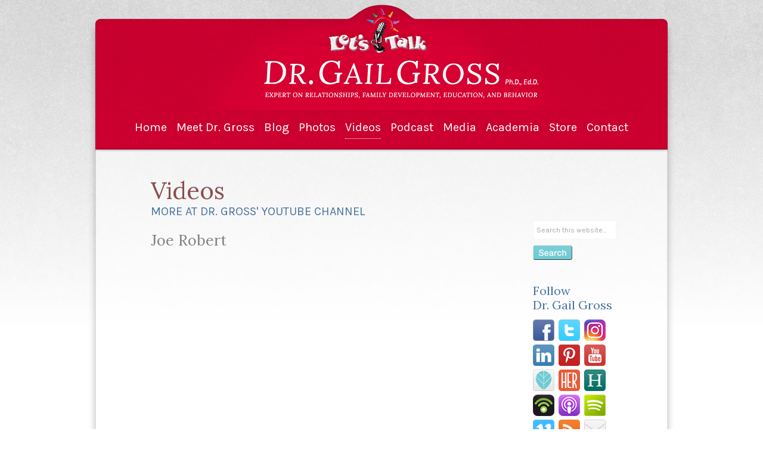

--- FILE ---
content_type: text/html; charset=UTF-8
request_url: http://drgailgross.com/videos/dr-gail-gross-interviews-joe-robert/
body_size: 5301
content:
	<!DOCTYPE html>
	<html xmlns="http://www.w3.org/1999/xhtml"  xmlns:fb="http://www.facebook.com/2008/fbml"  xmlns:og="http://opengraphprotocol.org/schema/" lang="en-US">
	<head profile="http://gmpg.org/xfn/11">
		<meta http-equiv="Content-Type" content="text/html; charset=UTF-8" />
		<meta name="apple-mobile-web-app-capable" content="yes"/>
<title>Dr. Gail Gross Interviews Joe Robert</title>
<link rel="Shortcut Icon" href="http://drgailgross.com/wp-content/themes/drgailgross/images/favicon.ico" type="image/x-icon" />
<meta http-equiv="x-ua-compatible" content="IE=8" /><meta name="viewport" content="user-scalable=yes"/>
<!-- This site is optimized with the Yoast SEO plugin v2.3.5 - https://yoast.com/wordpress/plugins/seo/ -->
<meta name="robots" content="noodp,noydir"/>
<meta name="description" content="Let&#039;s Talk with Dr. Gail Gross. Dr. Gail Gross Interviews Joseph Robert, a philanthropist and founder of Fight for Children."/>
<link rel="canonical" href="http://drgailgross.com/videos/dr-gail-gross-interviews-joe-robert/" />
<!-- / Yoast SEO plugin. -->

<link rel='stylesheet' id='child-theme-css'  href='http://drgailgross.com/wp-content/themes/drgailgross/style.css?ver=1.9.1' type='text/css' media='all' />
<link rel='stylesheet' id='widgetopts-styles-css'  href='http://drgailgross.com/wp-content/plugins/widget-options/assets/css/widget-options.css' type='text/css' media='all' />
<link rel='stylesheet' id='jetpack_css-css'  href='http://drgailgross.com/wp-content/plugins/jetpack/css/jetpack.css?ver=3.3.6' type='text/css' media='all' />
<script type='text/javascript' src='//ajax.googleapis.com/ajax/libs/jquery/1.11.1/jquery.min.js'></script>
<script type='text/javascript'>try{jQuery.noConflict();}catch(e){};</script>
<script type='text/javascript' src='http://drgailgross.com/wp-includes/js/jquery/jquery-migrate.min.js?ver=1.2.1'></script>
<link rel="EditURI" type="application/rsd+xml" title="RSD" href="http://drgailgross.com/xmlrpc.php?rsd" />
<link rel="wlwmanifest" type="application/wlwmanifest+xml" href="http://drgailgross.com/wp-includes/wlwmanifest.xml" /> 

<script type="text/javascript"><!--
function powerpress_pinw(pinw_url){window.open(pinw_url, 'PowerPressPlayer','toolbar=0,status=0,resizable=1,width=460,height=320');	return false;}
//-->
</script>
<script>
jQuery(document).ready(function($){ 
	var divs = $('div[id^="slide-"]').hide(),
		activedivs = $('div[id^="active-slide-"]').hide()
	    i = 0,
		j = 0;

	(function cycle() { 

	    divs.eq(i).show(0)
	              .delay(5000)
	              .hide(0, cycle);
		
				
	    i = ++i % divs.length;

	})();
	
	(function cycle() { 

	    activedivs.eq(j).show(0)
	              .delay(4000)
	              .hide(0, cycle);
		
				
	    j = ++j % activedivs.length;

	})();
 });
</script>
<script>
  (function(i,s,o,g,r,a,m){i['GoogleAnalyticsObject']=r;i[r]=i[r]||function(){
  (i[r].q=i[r].q||[]).push(arguments)},i[r].l=1*new Date();a=s.createElement(o),
  m=s.getElementsByTagName(o)[0];a.async=1;a.src=g;m.parentNode.insertBefore(a,m)
  })(window,document,'script','//www.google-analytics.com/analytics.js','ga');

  ga('create', 'UA-42882238-1', 'gailgross.com');
  ga('send', 'pageview');

</script>
<meta name="p:domain_verify" content="0b6633e1330ffbe24867a5676f083da1"/>
<!-- Jetpack Open Graph Tags -->
<meta property="og:type" content="article" />
<meta property="og:title" content="Joe Robert" />
<meta property="og:url" content="http://drgailgross.com/videos/dr-gail-gross-interviews-joe-robert/" />
<meta property="og:description" content="Visit the post for more." />
<meta property="article:published_time" content="2013-02-01T08:27:48+00:00" />
<meta property="article:modified_time" content="2013-03-25T16:23:03+00:00" />
<meta property="og:site_name" content="Dr. Gail Gross Ph.D., Ed.D." />
<meta property="og:image" content="https://s0.wp.com/i/blank.jpg" />
<meta name="twitter:site" content="@jetpack" />
<meta name="twitter:card" content="summary" />
<meta name="twitter:description" content="Visit the post for more." />
		<link rel="stylesheet" id="custom-css-css" type="text/css" href="http://drgailgross.com/?custom-css=1&#038;csblog=1&#038;cscache=6&#038;csrev=5" />
		</head>





<body id="videos" class="single single-videos postid-272 header-full-width content-sidebar">
<div id="wrap">
<div id="header"><div class="wrap"><div class="overlay"><a href="/"><img src="http://drgailgross.com/wp-content/themes/drgailgross/images/overlay.png" width="621" height="66" alt="Dr. Gail Gross" /></a></div>
<div id="nav"><div class="wrap"><ul id="menu-main-nav" class="menu genesis-nav-menu menu-primary superfish"><li id="menu-item-22" class="menu-item menu-item-type-post_type menu-item-object-page menu-item-22"><a href="http://drgailgross.com/">Home</a></li>
<li id="menu-item-58" class="menu-item menu-item-type-post_type menu-item-object-page menu-item-58"><a href="http://drgailgross.com/meet-dr-gross/">Meet Dr. Gross</a></li>
<li id="menu-item-871" class="menu-item menu-item-type-custom menu-item-object-custom menu-item-871"><a title="blog" href="/blog/">Blog</a></li>
<li id="menu-item-1053" class="menu-item menu-item-type-custom menu-item-object-custom menu-item-1053"><a title="photo_galleries" href="/photo_galleries/">Photos</a></li>
<li id="menu-item-858" class="menu-item menu-item-type-custom menu-item-object-custom menu-item-858 current-menu-item"><a title="videos" href="/videos/">Videos</a></li>
<li id="menu-item-3338" class="menu-item menu-item-type-post_type menu-item-object-page menu-item-3338"><a href="http://drgailgross.com/lifestyles-with-dr-gail-gross/">Podcast</a></li>
<li id="menu-item-988" class="menu-item menu-item-type-post_type menu-item-object-page menu-item-988"><a href="http://drgailgross.com/media/">Media</a></li>
<li id="menu-item-870" class="menu-item menu-item-type-custom menu-item-object-custom menu-item-870"><a title="academia" href="/academia/">Academia</a></li>
<li id="menu-item-626" class="menu-item menu-item-type-post_type menu-item-object-page menu-item-626"><a href="http://drgailgross.com/store/">Store</a></li>
<li id="menu-item-18" class="menu-item menu-item-type-post_type menu-item-object-page menu-item-18"><a href="http://drgailgross.com/contact-us/">Contact</a></li>
</ul></div><!-- end .wrap --></div></div><!-- end .wrap --></div><!--end #header--><div id="inner">	<div id="content-sidebar-wrap">
				<div id="content" class="hfeed">
				<h1 id="videos-section-title">Videos </h1>
    <div class="youtubelink"><a href="http://www.youtube.com/user/DrGailGross" target="_blank"> MORE AT DR. GROSS' YOUTUBE CHANNEL</a></div>
	<div class="post-272 videos type-videos status-publish has-post-thumbnail hentry tag-dr-gail-gross tag-joseph-robert tag-lets-talk-with-dr-gail-gross tag-philanthropy entry">

		<h2 class="post-title">Joe Robert</h2>		<div class="entry-content">
						<div id="video-wrapper"><iframe width="420" height="315" src="http://www.youtube.com/embed/V61ix-OLu4M" frameborder="0" allowfullscreen ></iframe></div><div class="post-info"><span class="share-icons"><span class="share-buttons">SHARE <a class="fbshare" rel="nofollow" title="Share this post on Facebook" href="http://www.facebook.com/sharer.php?u=http://drgailgross.com/videos/dr-gail-gross-interviews-joe-robert/&t=Joe Robert"  onclick="javascript:window.open(this.href, '', 'menubar=no,toolbar=no,resizable=yes,scrollbars=yes,height=600,width=600');return false;"><img src="http://drgailgross.com/wp-content/themes/drgailgross/images/fb_share.png" width="18" height="18" alt="Share this on Facebook" /></a>&nbsp;<a rel="nofollow" title="Tweet this post" href="http://twitter.com/share?url=http://drgailgross.com/videos/dr-gail-gross-interviews-joe-robert/&text=Joe Robert" onClick="javascript:window.open(this.href, '', 'menubar=no,toolbar=no,resizable=yes,scrollbars=yes,height=600,width=600');return false;"><img src="http://drgailgross.com/wp-content/themes/drgailgross/images/twitter_share.png" width="18" height="18" alt="Tweet this post" /></a>&nbsp;</span></span></div><p>Let's Talk with Dr. Gail Gross. Dr. Gail Gross Interviews Joseph Robert, a philanthropist and founder of Fight for Children.</p>			
			
		</div><!-- end .entry-content -->
		<div class="post-meta"><span class="terms">Filed Under: <a href="http://drgailgross.com/video-categories/media/" rel="tag">Media</a></span> <span class="tags">Tagged With: <a href="http://drgailgross.com/tag/dr-gail-gross/" rel="tag">Dr. Gail Gross</a>, <a href="http://drgailgross.com/tag/joseph-robert/" rel="tag">Joseph Robert</a>, <a href="http://drgailgross.com/tag/lets-talk-with-dr-gail-gross/" rel="tag">Let's Talk with Dr. Gail Gross</a>, <a href="http://drgailgross.com/tag/philanthropy/" rel="tag">philanthropy</a></span> </div>
	</div><!-- end .postclass -->
			</div><!-- end #content -->
		<div id="sidebar" class="sidebar widget-area">
<div id="search-3" class="widget widget_search"><div class="widget-wrap">
		<form method="get" class="searchform search-form" action="http://drgailgross.com/" >
			
			<input type="text" value="Search this website&#x2026;" name="s" class="s search-input" onfocus="if (this.value == 'Search this website&#x02026;') {this.value = '';}" onblur="if (this.value == '') {this.value = 'Search this website&#x02026;';}" />
			<input type="submit" class="searchsubmit search-submit" value="Search" />
		</form>
	</div></div>
<div id="text-15" class="widget widget_text"><div class="widget-wrap">			<div class="textwidget"><h3 class="popular-posts">Follow<br />Dr. Gail Gross</h3>
<a href="https://www.facebook.com/DrGailGross" target="_blank"><img src="/wp-content/themes/drgailgross/images/facebook.png" width="36" height="36" alt="Facebook" /></a>
<a href="http://www.twitter.com/drgailgross" target="_blank"><img src="/wp-content/themes/drgailgross/images/twitter.png" width="36" height="36" alt="Twitter" /></a>
<a href="https://www.instagram.com/drgailgross/" target="_blank"><img src="/wp-content/themes/drgailgross/images/instagram-social-icon.png" width="36" height="36" alt="Instagram" /></a>
<a href="http://www.linkedin.com/in/DrGailGross" target="_blank"><img src="/wp-content/themes/drgailgross/images/linkedin.png" width="36" height="36" alt="Linked In" /></a>
<a href="http://www.pinterest.com/DrGailGross" target="_blank"><img src="/wp-content/themes/drgailgross/images/pinterest.png" width="36" height="36" alt="Pinterest" /></a>
<a href="http://www.youtube.com/user/DrGailGross" target="_blank"><img src="/wp-content/themes/drgailgross/images/youtube.png" width="36" height="36" alt="YouTube" /></a>
<a href="https://thriveglobal.com/?s=Dr.%20Gail%20Gross" target="_blank"><img src="/wp-content/themes/drgailgross/images/thrive-social-icon.png" width="36" height="36" alt="Thrive Global" /></a>
<a href="http://www.empowher.com/company/medical-board#gross" target="_blank"><img src="/wp-content/themes/drgailgross/images/empowher36.png" width="36" height="36" alt="EmpowHER" /></a>
<a href="http://www.huffingtonpost.com/dr-gail-gross/" target="_blank"><img src="/wp-content/themes/drgailgross/images/huffington_post.png" width="36" height="36" alt="Huffington Post" /></a>
<a href="https://lifestyleswithdrgailgross.podbean.com/" target="_blank"><img src="http://drgailgross.com/wp-content/uploads/podbean.png" width="36" height="36" /></a>
<a href="https://podcasts.apple.com/us/podcast/lifestyles-with-dr-gail-gross/id1516055461" target="_blank"><img src="http://drgailgross.com/wp-content/uploads/apple-podcast.png" width="36" height="36" /></a>
<a href="https://open.spotify.com/show/3pSgYp2TwBYjEGc9Ms7PeD?si=HtQn8-2pRj-dZrofL2YsnA" target="_blank"><img src="http://drgailgross.com/wp-content/uploads/spotify.png" width="36" height="36" /></a>
<a href="https://vimeo.com/user112912120" target="_blank"><img src="/wp-content/uploads/vimeo-32.png" width="36" height="36" alt="Vimeo" /></a>
<a href="/feed/" target="_blank"><img src="/wp-content/themes/drgailgross/images/rss.png" width="36" height="36" alt="RSS" /></a>
<a href="mailto:assistant@grossinvest.com" target="_blank"><img src="/wp-content/themes/drgailgross/images/mail36.png" width="36" height="36" alt="Email" /></a></div>
		</div></div>
<div id="blog_subscription-4" class="widget jetpack_subscription_widget"><div class="widget-wrap"><p class="widgettitle"><label for="subscribe-field">Updates via Email</label></p>

		<form action="#" method="post" accept-charset="utf-8" id="subscribe-blog-blog_subscription-4">
			<div id="subscribe-text"><p>Enter your email address to subscribe to this blog and receive notifications of new posts by email.</p>
</div>
			<p id="subscribe-email">
				<label id="jetpack-subscribe-label" for="subscribe-field">
					Email Address				</label>
				<input type="email" name="email" value="" id="subscribe-field" placeholder="Email Address" />
			</p>

			<p id="subscribe-submit">
				<input type="hidden" name="action" value="subscribe" />
				<input type="hidden" name="source" value="http://drgailgross.com/videos/dr-gail-gross-interviews-joe-robert/" />
				<input type="hidden" name="sub-type" value="widget" />
				<input type="hidden" name="redirect_fragment" value="blog_subscription-4" />
								<input type="submit" value="Subscribe" name="jetpack_subscriptions_widget" />
			</p>
		</form>

		<script>
			( function( d ) {
				if ( ( 'placeholder' in d.createElement( 'input' ) ) ) {
					var label = d.getElementById( 'jetpack-subscribe-label' );
 					label.style.clip 	 = 'rect(1px, 1px, 1px, 1px)';
 					label.style.position = 'absolute';
 					label.style.height   = '1px';
 					label.style.width    = '1px';
 					label.style.overflow = 'hidden';
				}
			} ) ( document );
		</script>

		
</div></div>
</div>
	</div><!-- end #content-sidebar-wrap -->
	</div><!-- end #inner --><div id="footer" class="footer"><div class="wrap">	<div class="footer-left">
					<div class="textwidget">Dr. Gail Gross is a nationally recognized expert, author, and educator on relationships, family development, education and behavior.</div>
		
	</div><!-- end .footer-left -->
	<div class="footer-right">
		<div class="menu-footer clearfix"><ul id="menu-footer-menu" class="menu"><li id="menu-item-881" class="menu-item menu-item-type-post_type menu-item-object-page menu-item-881"><a href="http://drgailgross.com/">Home</a></li>
<li id="menu-item-882" class="menu-item menu-item-type-post_type menu-item-object-page menu-item-882"><a href="http://drgailgross.com/meet-dr-gross/">Meet Dr. Gross</a></li>
<li id="menu-item-883" class="menu-item menu-item-type-custom menu-item-object-custom menu-item-883"><a title="blog" href="/blog/">Blog</a></li>
<li id="menu-item-1054" class="menu-item menu-item-type-custom menu-item-object-custom menu-item-1054"><a title="photo_galleries" href="/photo_galleries/">Photos</a></li>
<li id="menu-item-885" class="menu-item menu-item-type-custom menu-item-object-custom menu-item-885 current-menu-item"><a title="videos" href="/videos/">Videos</a></li>
<li id="menu-item-3339" class="menu-item menu-item-type-post_type menu-item-object-page menu-item-3339"><a href="http://drgailgross.com/lifestyles-with-dr-gail-gross/">Podcast</a></li>
<li id="menu-item-987" class="menu-item menu-item-type-post_type menu-item-object-page menu-item-987"><a href="http://drgailgross.com/media/">Media</a></li>
<li id="menu-item-886" class="menu-item menu-item-type-custom menu-item-object-custom menu-item-886"><a title="academia" href="/academia/">Academia</a></li>
<li id="menu-item-890" class="menu-item menu-item-type-post_type menu-item-object-page menu-item-890"><a href="http://drgailgross.com/store/">Store</a></li>
<li id="menu-item-887" class="menu-item menu-item-type-post_type menu-item-object-page menu-item-887"><a href="http://drgailgross.com/contact-us/">Contact</a></li>
</ul></div>		<p>All content copyright &copy;  Dr. Gail Gross.</p>
					<div class="textwidget">The information included on this site is for educational purposes only. It is not intended nor implied to be a substitute for professional medical advice. The reader should always consult his or her healthcare provider to determine the appropriateness of the information for their own situation or if they have any questions regarding a medical condition or treatment plan. Reading the information on this website does not create a physician-patient relationship. <a href="/terms/" class="ftlink">Terms of Use / Privacy</a>
<div style="margin-top:20px;" id="socialmediaft"><a href="https://www.facebook.com/DrGailGross" class="socialmedia" target="_blank"><img src="/wp-content/themes/drgailgross/images/facebook.png" width="36" height="36" alt="Facebook" /></a>
<a href="http://www.twitter.com/drgailgross" class="socialmedia" target="_blank"><img src="/wp-content/themes/drgailgross/images/twitter.png" width="36" height="36" alt="Twitter" /></a>
<a href="https://www.instagram.com/drgailgross/" class="socialmedia" target="_blank"><img src="/wp-content/themes/drgailgross/images/instagram-social-icon.png" width="36" height="36" alt="Instagram" /></a>
<a href="http://www.linkedin.com/in/DrGailGross" class="socialmedia" target="_blank"><img src="/wp-content/themes/drgailgross/images/linkedin.png" width="36" height="36" alt="Linked In" /></a>
<a href="http://www.pinterest.com/DrGailGross" class="socialmedia" target="_blank"><img src="/wp-content/themes/drgailgross/images/pinterest.png" width="36" height="36" alt="Pinterest" /></a>
<a href="http://www.youtube.com/user/DrGailGross" class="socialmedia" target="_blank"><img src="/wp-content/themes/drgailgross/images/youtube.png" width="36" height="36" alt="YouTube" /></a>
<a href="https://thriveglobal.com/?s=Dr.%20Gail%20Gross" class="socialmedia" target="_blank"><img src="/wp-content/themes/drgailgross/images/thrive-social-icon.png" width="36" height="36" alt="Thrive Global" /></a>
<a href="http://www.empowher.com/company/medical-board#gross" class="socialmedia" target="_blank"><img src="/wp-content/themes/drgailgross/images/empowher36.png" width="36" height="36" alt="EmpowHER" /></a>
<a href="http://www.huffingtonpost.com/dr-gail-gross/" class="socialmedia" target="_blank"><img src="/wp-content/themes/drgailgross/images/huffington_post.png" width="36" height="36" alt="Huffington Post" /></a>
<a href="https://lifestyleswithdrgailgross.podbean.com/" class="socialmedia" target="_blank"><img src="http://drgailgross.com/wp-content/uploads/podbean.png" width="36" height="36" /></a>
<a href="https://podcasts.apple.com/us/podcast/lifestyles-with-dr-gail-gross/id1516055461" class="socialmedia" target="_blank"><img src="http://drgailgross.com/wp-content/uploads/apple-podcast.png" width="36" height="36" /></a>
<a href="https://open.spotify.com/show/3pSgYp2TwBYjEGc9Ms7PeD?si=HtQn8-2pRj-dZrofL2YsnA" class="socialmedia" target="_blank"><img src="http://drgailgross.com/wp-content/uploads/spotify.png" width="36" height="36" /></a>
<a href="https://vimeo.com/user112912120" class="socialmedia" target="_blank"><img src="/wp-content/uploads/vimeo-32.png" width="36" height="36" alt="Vimeo" /></a>
<a href="/feed/" class="socialmedia" target="_blank"><img src="/wp-content/themes/drgailgross/images/rss.png" width="36" height="36" alt="RSS" /></a>
<a href="mailto:assistant@grossinvest.com" class="socialmedia" target="_blank"><img src="/wp-content/themes/drgailgross/images/mail36.png" width="36" height="36" alt="Email" /></a></div></div>
		
	</div><!-- end .footer-right -->
</div><!-- end .wrap --></div><!-- end #footer -->
<script type="text/javascript">
jQuery(document).ready(function($){
    $(".gallery img").each(function(){
        var alt = $(this).attr("alt");
        $(this).parent().attr("title",function(i,val){
            return val == alt ? "" : alt;
        });
    });
});
</script>
</div><!-- end #wrap -->
	<script src="http://static.ak.fbcdn.net/connect.php/js/FB.Share" type="text/javascript"></script>
	<script src="http://platform.twitter.com/widgets.js" type="text/javascript"></script>
	
<script type='text/javascript' src='http://drgailgross.com/wp-content/plugins/jetpack/modules/photon/photon.js?ver=20130122'></script>
<script type='text/javascript' src='http://s0.wp.com/wp-content/js/devicepx-jetpack.js?ver=202604'></script>
<script type='text/javascript' src='http://drgailgross.com/wp-content/themes/genesis/lib/js/menu/superfish.js?ver=1.4.8'></script>
<script type='text/javascript' src='http://drgailgross.com/wp-content/themes/genesis/lib/js/menu/superfish.args.js?ver=1.9.1'></script>

	<script src="http://stats.wp.com/e-202604.js" type="text/javascript"></script>
	<script type="text/javascript">
	st_go({v:'ext',j:'1:3.3.6',blog:'70820137',post:'272',tz:'-8'});
	var load_cmc = function(){linktracker_init(70820137,272,2);};
	if ( typeof addLoadEvent != 'undefined' ) addLoadEvent(load_cmc);
	else load_cmc();
	</script></body>
</html>


--- FILE ---
content_type: text/css
request_url: http://drgailgross.com/wp-content/themes/drgailgross/style.css?ver=1.9.1
body_size: 11125
content:
/*
	Theme Name: Dr. Gail Gross
	Description: Child theme of Genesis, by <a href="http://www.theccwizards.com/genesis">StudioPress</a>.
	Developer: Jeff Bernier, Computer Consulting Wizards
	Designer: Chad Tomlinson
	
	Template: genesis
*/

/* Stylesheet from Genesis 1.7 */


@import url(http://fonts.googleapis.com/css?family=Karla:400,400italic,700,700italic);
@import url(http://fonts.googleapis.com/css?family=Lora:400,700,400italic,700italic);

/*
font-family: 'Karla', sans-serif;
font-family: 'Lora', serif;
*/

/* Defaults
------------------------------------------------------------ */

body, p, select, textarea {
	color: #53565a;
	font-family: 'Karla', sans-serif;
	font-size: 14px;
	font-weight: normal;
	line-height: 22px;
	margin: 0;
	padding: 0;
	text-decoration: none;
}
h1, h2, h3, h4, h5 { font-weight: normal; margin: 0; padding: 0; }
html { overflow-y: scroll; }

input {
	color: #53565a;
	font-family: 'Karla', sans-serif;
	font-size: 14px;
	line-height: 22px;

}

blockquote,
input,
select,
textarea,
.author-box,
.breadcrumb,
.sticky,
.taxonomy-description,
.wp-caption {
	background-color: #f5f5f5;
	border: 1px solid #ddd;
}

li,
ol,gallery_sm_col
ul {
	margin: 0;
	padding: 0;
}

ol li {
	list-style-type: decimal;
}
ol, ul, menu, dir {
	display: block;
	-webkit-margin-before: 0;
	-webkit-margin-after: 0;
	-webkit-margin-start: 0;
	-webkit-margin-end: 0;
	-webkit-padding-start: 0;
}

/* Hyperlinks
------------------------------------------------------------ */

a,
a:visited {
	color: #25a;
	text-decoration: none;
}

a:hover {
	text-decoration: none;
}

a img {
	border: none;
}


/* Body
------------------------------------------------------------ */

body { 
	background: #ffffff url('images/page-bkg.jpg') repeat-x left top;
}

/* Wrap
------------------------------------------------------------ */

#wrap {
	background: transparent url('images/wrap-bkg.png') repeat-x 0 50;
	width: 984px; 
	margin: 1px auto 0 auto; 
	clear: both; 
	padding: 0 7px;
}

/* Header
------------------------------------------------------------ */

#header {
	background: transparent url('images/header-bkg.png') no-repeat top left;
	margin: 0 auto;
	min-height: 253px !important;
	max-height: 253px !important;
	overflow: hidden;
	width: 984px;
}
#header .overlay {
	position: absolute;
	margin: -95px 0 0 0;
	border: none;
	width: 984px;
	text-align: center;
}
#title-area {
	float: left;
	overflow: hidden;
	margin: 75px 0 0 45px ;
	width: 100%;
	text-align: center;
	color: #f7e0e0;
	font-size: 58px;
	line-height: 64px;
	font-style: italic;
	font-weight: bold;
	font-family: 'Lora', serif;
	text-transform: uppercase;
}
#title-area .small-letters {
	font-size: 52px;
}

#title {
	font-size: 30px;
	line-height: 30px;
	margin: 0;
}

#title a,
#title a:hover {
	color: #333;
	text-decoration: none;
}

#description {
	color: #ecb6b6;
	width: 100%;
	text-align: center;
	margin: 0 0 5px 0;
	font-size: 10px;
	line-height: 12px;
	font-style: italic;
	font-family: 'Lora', serif;
	text-transform: uppercase;
}

#header .creds {
	font-size: 13px;
	font-family: 'Lora', serif;
	font-weight: normal;
	color: #d98b8b;
}
#header .widget-area {
	float: right;
	width: 550px;
}

/* Image Header - Partial Width
------------------------------------------------------------ */

.header-image #title-area,
.header-image #title,
.header-image #title a {
	display: block;
	float: left;
	height: 80px;
	overflow: hidden;
	padding: 0;
	text-indent: -9999px;
	width: 510px;
}

.header-image #description {
	display: block;
	overflow: hidden;
}


/* Image Header - Full Width
------------------------------------------------------------ */

.header-full-width #title-area,
.header-full-width #title,
.header-full-width #title a {
	width: 500px;
}


/* Navigation Constants
------------------------------------------------------------ */

li:hover ul ul,
li.sfHover ul ul {
	left: -9999px;
}

li:hover,
li.sfHover {
	position: static;
}

#header ul.nav li a.sf-with-ul,
#header ul.menu li a.sf-with-ul,
#nav li a.sf-with-ul,
#subnav li a.sf-with-ul {
	padding-right: 25px;
}

li a .sf-sub-indicator {
	background: url(images/arrow-down-blue.png) no-repeat;
	height: 10px;
	position: absolute;
	right: 10px;
	text-indent: -9999px;
	top: 13px;
	width: 10px;
}

li li a .sf-sub-indicator {
	background: url(images/arrow-right-blue.png) no-repeat;
	top: 10px;
}


/* Header Right Navigation
------------------------------------------------------------ */

#header ul.nav,
#header ul.menu {
	font-size: 20px;
	line-height: 4px;
	font-family: 'Karla', sans-serif;
	color: #fff;
	margin: 0 auto;
	display: inline-block;
	line-height: 36px !important;
	
}

#header ul.nav ul,
#header ul.menu ul {
	margin: 0 auto;
	padding: 0;
	width: auto;
}

#header ul.nav li,
#header ul.menu li {
	background-color: transparent;
	float: left;
	list-style-type: none;
	text-transform: capitalize;
}

#header ul.nav li a,
#header ul.menu li a {
	color: #ffffff;
	display: block;
	font-size: 20px;
	padding: 7px 0 0 0;
	position: relative;
	text-decoration: none;
	margin: 0 8px 0 8px;
	position: static;
}

#header ul.nav li a:hover, #header ul.menu li a:hover {
	font-weight: normal;
	color: #e69e9e;
	position: static;
	font-size: 20px;
	line-height: 36px !important;
	}
.post-type-archive-relationships #header ul.nav li a:hover, .post-type-archive-relationships #header ul.menu li a:hover,
.post-type-archive-parenting-families #header ul.nav li a:hover, .post-type-archive-parenting-families #header ul.menu li a:hover,
.post-type-archive-stress #header ul.nav li a:hover, .post-type-archive-stress #header ul.menu li a:hover,
.post-type-archive-dream-analysis #header ul.nav li a:hover, .post-type-archive-dream-analysis #header ul.menu li a:hover {
	line-height: 19px !important;
}
#header ul.nav .current-menu-item a:hover, #header ul.menu .current-menu-item a:hover {
	font-weight: normal;
	color: #fff;
	position: static;
	font-size: 20px;
	line-height: 36px !important;
}


#header ul.nav li a:hover,
#header ul.nav li a:active,
#header ul.nav .current_page_item a,
#header ul.nav .current-cat a,
#header ul.nav .current-menu-item a,
#header ul.menu li a:hover,
#header ul.menu li a:active,
#header ul.menu .current_page_item a,
#header ul.menu .current-cat a,
#header ul.menu .current-menu-item a {
	background-color: transparent;
	color: #ffffff;
}

#header ul.nav li li a,
#header ul.nav li li a:link,
#header ul.nav li li a:visited,
#header ul.menu li li a,
#header ul.menu li li a:link,
#header ul.menu li li a:visited {
	background-color: transparent;
	color: #fff;
	font-size: 12px;
	padding: 5px 10px;
	position: relative;
	text-transform: none;
	width: 138px;
}

#header ul.nav li li a:hover,
#header ul.nav li li a:active,
#header ul.menu li li a:hover,
#header ul.menu li li a:active {
	background-color: #000;
}

#header ul.nav li ul,
#header ul.menu li ul {
	height: auto;
	left: -9999px;
	position: absolute;
	width: 160px;
	z-index: 9999;
}

#header ul.nav li ul a,
#header ul.menu li ul a {
	width: 140px;
}

#header ul.nav li ul ul,
#header ul.menu li ul ul {
	margin: -33px 0 0 159px;
}

#header ul.nav li:hover>ul,
#header ul.nav li.sfHover ul,
#header ul.menu li:hover>ul,
#header ul.menu li.sfHover ul {
	left: auto;
}


/* Primary Navigation
------------------------------------------------------------ */

#nav {
	background-color: transparent;
	clear: both;
	margin: 188px auto 0;
	overflow: hidden;
	font-weight: normal;
	line-height: 1px;
}

#nav .wrap {
	text-align: center;
}
#nav ul {
	margin: 0 auto;
}

#nav li {
	float: left;
	list-style-type: none;
}

#nav li a {
	color: #cf1848;
	display: block;
	font-size: 13px;
	padding: 0 10px;
	position: relative;
	text-decoration: none;
}

#nav li a:hover,
#nav li a:active,
#nav .current_page_item a,
#nav .current-cat a,
#nav .current-menu-ancestor, 
#nav .current-menu-item a,
.page-template-template-photo_gallery-php #menu-item-1053 a,
.single-post #menu-item-871 a {
	background-color: transparent;
	color: white;
	font-weight: normal;
	border-bottom: 1px dotted #fff;
}

#nav li li a,
#nav li li a:link,
#nav li li a:visited {
	background-color: #cccccc;
	border: 1px solid #cf1848;
	border-top-width: 0;
	color: #cf1848;
	font-size: 12px;
	padding: 5px 10px;
	position: relative;
	text-transform: none;
	width: 138px;
}

#nav li li a:hover,
#nav li li a:active {
	color: #cf1848;
	background-color: #cccccc;
}
#nav li.menu-item-16 a, #nav li.menu-item-16 a:hover, #nav li.menu-item-16 a:link {
	color: #fff;
	background-color: #E9961D;
}
#nav li ul {
	height: auto;
	left: -9999px;
	position: absolute;
	width: 160px;
	z-index: 9999;
}

#nav li ul a {
	width: 140px;
	background-color: #cccccc;
	color: #cf1848;
}

#nav li ul ul {
	margin: -33px 0 0 159px;
}

#nav li:hover>ul,
#nav li.sfHover ul {
	left: auto;
}


/* Primary Navigation Extras
------------------------------------------------------------ */

#nav li.right {
	float: right;
	font-size: 13px;
	padding: 6px 10px 5px;
}

#nav li.right a {
	background: none;
	border: none;
	color: #fff;
	display: inline;
	text-decoration: none;
}

#nav li.right a:hover {
	color: #fff;
	text-decoration: underline;
}

#nav li.search {
	padding: 0 10px;
}

#nav li.rss a {
	background: url(images/rss.png) no-repeat center left;
	margin: 0 0 0 10px;
	padding: 7px 0 5px 16px;
}

#nav li.twitter a {
	background: url(images/twitter-nav.png) no-repeat center left;
	padding: 7px 0 5px 20px;
}


/* Secondary Navigation
------------------------------------------------------------ */

#header #subnav {
	background-color: transparent;
	clear: both;
	margin: 0 auto 4px;
	overflow: hidden;
	font-weight: normal;
	line-height: 1px;
}
#subnav .wrap {
	text-align: center;
}

#header #subnav ul {
	font-size: 13px;
	line-height: 4px;
	font-family: 'Lora', serif;
	color: #fff;
	margin: 0 auto;
	display: inline-block;
}

#header #subnav li {
	float: left;
	list-style-type: none;
}

#header #subnav li a {
	color: #e9b3b0;
	display: block;
	font-size: 12px;
	font-style: italic;
	padding: 0 0 0 0;
	position: relative;
	text-decoration: none;
	margin: 1px 8px 0 8px;
	text-transform: uppercase;
}
#header #subnav li.menu-item-600 a {
	color: #fff;
	text-transform: capitalize;
	font-size: 16px;
	font-style: normal;
	font-family: 'Karla', sans-serif;
}


#header #subnav li a:hover,
#header #subnav li a:active,
#header #subnav .current_page_item a,
#header #subnav .current-cat a,
#header #subnav .current-menu-item a {
	background-color: transparent;
	color: #fff;
	border-bottom: 1px dotted #fff;
}
#header #subnav li li a,
#header #subnav li li a:link,
#header #subnav li li a:visited {
	background-color: transparent;
	border-top-width: 0;
	color: #fff;
	font-size: 12px;
	padding: 0 10px;
	position: relative;
	text-transform: none;
	width: 138px;
}

#header #subnav li li a:hover,
#header #subnav li li a:active {
	background-color: #000;
}

#header #subnav li ul {
	height: auto;
	left: -9999px;
	position: absolute;
	width: 160px;
	z-index: 9999;
}

#header #subnav li ul a {
	width: 140px;
}

#header #subnav li ul ul {
	margin: -33px 0 0 159px;
}

#header #subnav li:hover>ul,
#header #subnav li.sfHover ul {
	left: auto;
}

#fp_slider { width: 771px !important; height: 245px !important; margin-bottom: 36px; background: transparent url(./images/slider-bkg.png) no-repeat top left; border: none; }
#slides_container { width: 490px !important; margin: 48px 0 0 50px; position: absolute; }
#slide-2, #slide-3, #slide-4, #slide-5, #slide-6, #slide-7, #slide-8, #slide-9, #slide-10 {
	display: none;
} 
#slide-1 { display: visible; }
.fp_slider_image { float: left; width: 154px; }
.fp_slider_image img {
	border: 1px solid #c2c8cf;
	margin: 0;
	-webkit-box-shadow: 0px 13px 13px rgba(212, 206, 221, 1);
	-moz-box-shadow:    0px 13px 13px rgba(212, 206, 221, 1);
}
.fp_slider_text { float: left; width: 315px; margin: -6px 0 0 11px; }
.fp_slider_text h2 { margin-bottom: 11px; }
.fp_slider_text h2 a, .fp_slider_text h2 a:visited, .fp_slider_text h2 a:hover {
	font-size: 36px;
	letter-spacing: -0.05em;
	font-family: 'Lora', serif;
	color: #4873a0;
	line-height: 34px;
	font-weight: normal;
	text-decoration: none;
}
.fp_slider_text p, .fp_slider_text p a, .fp_slider_text p a:visited, .fp_slider_text p a:hover {
	font-size: 16px;
	line-height: 21px;
	margin-bottom: 0;
	color: #4873a0;
	font-family: 'Lora', serif;
}
.fp_slider_text a.action_call, .fp_slider_text a.action_call:visited, .fp_slider_text a.action_call:hover {
	text-transform: uppercase;
	font-size: 12px;
	font-family: 'Karla', sans-serif;
	line-height: 16px;
	text-decoration: none;
}


#guidance_slider { width: 611px !important; height: 213px !important; margin-bottom: 36px; background: transparent url(./images/guidance-slider-bkg.png) no-repeat top left; border: none; }
#guidance_slider #slides_container { width: 581px !important; margin: 28px 0 0 24px; position: absolute; }

#guidance-slide-1 { display: visible; }
.guidance_slider_image { float: left; }
.guidance_slider_image img {
	border: 1px solid #c2c8cf;
	margin: 0;
	-webkit-box-shadow: 0px 13px 13px rgba(186, 192, 195, 1);
	-moz-box-shadow:    0px 13px 13px rgba(186, 192, 195, 1);
}
.guidance_slider_text { float: left; width: 391px; margin-left: 28px; }
.fp_slider_text ul, .fp_slider_text ol, .guidance_slider_text ul, .guidance_slider_text ol { margin: 0 0 0 12px; }
#guidance_slider .guidance_slider_text h2 a, #guidance_slider .guidance_slider_text h2 a:visited, #guidance_slider .guidance_slider_text h2 a:hover {
	font-size: 22px;
	font-family: 'Lora', serif;
	color: #4873a0;
	line-height: 27px;
	font-weight: normal;
	text-decoration: none;
	margin: 0;
	padding: 0;
}
#guidance_slider .guidance_slider_text p {
	font-size: 13px;
	font-family: 'Karla', sans-serif;
	color: #7a7a7a;
	line-height: 20px;
	font-weight: normal;
	text-decoration: none;
}
#guidance_slider .guidance_slider_text a.action_call, #guidance_slider .guidance_slider_text a.action_call:visited, #guidance_slider .guidance_slider_text a.action_call:hover {
	text-transform: uppercase;
	font-size: 12px;
	color: #4873a0;
	font-family: 'Karla', sans-serif;
	line-height: 16px;
	text-decoration: none;
}

/*Custom image lightbox for book cover*/
.lightbox {
	/** Default lightbox to hidden */
	display: none;

	/** Position and style */
	position: fixed;
	z-index: 999;
	width: 100%;
	height: 100%;
	text-align: center;
	top: 0;
	left: 0;
	background: rgba(0,0,0,0.8);
}

.lightbox img {
	/** Pad the lightbox image */
	max-width: 90%;
	max-height: 80%;
	margin-top: 2%;
}

.lightbox:target {
	/** Remove default browser outline */
	outline: none;

	/** Unhide lightbox **/
	display: block;
}
/* End custom image lightbox*/

#fp_buttons, #fp_book, fp_recent-media { width: 800px !important; margin-bottom: 42px; }
#fp_meet_dr_gross, #fp_guidance, #fp_photo_galleries, #fp_video, #fp_book_cover, #fp_book_pr, #fp_book_excerpt, #fp_recent-media-a, #fp_recent-media-b {
	float: left;
}
#fp_recent-media-a, #fp_recent-media-b{width:50%;}

#fp_video div { float: left; display: inline-block; }
#fp_book_cover, #fp_book_pr {
	margin-right: 50px;
}
#fp_meet_dr_gross, #fp_guidance, #fp_photo_galleries, #fp_video {
	margin-right: 20px;
}

#fp_video {
	width: 320px !important;
	
}
#fp_video img, #fp_video iframe {
	float: left;
	margin-right: 15px;
}
#fp_video h3 {
	color: #4873a0;
	font-family: 'Lora', serif;
	font-size: 20px;
	line-height: 30px;
	margin-bottom: 6px;
}
#fp_video p, #fp_video p a, #fp_video p.a:visited, #fp_video p.a:hover {
	color: #a2a9b1;
	font-family: 'Karla', sans-serif;
	font-size: 12px;
	line-height: 15px;
	font-weight: normal;
	margin-bottom: 10px;
}
#fp_video a.more_video, #fp_video a.more_video:visited, #fp_video a.more_video:hover {
	color: #4873a0;
	text-decoration: none;
	font-family: 'Karla', sans-serif;
	font-size: 12px;
	line-height: 18px;
	text-transform: uppercase;
}
#fp_content {
	width: 452px; 
	float: left;
}
#fp_content h2 {
	font-size: 25px;
	line-height: 28px;
	margin: 0 0 15px 0;
	padding: 0;
	font-weight: normal;
	font-family: 'Lora', serif;
}
#fp_sidebar {
	width: 290px; 
	margin: 0 0 0 481px;
}
#fp_sidebar .widgettitle {
	font-size: 20px;
	line-height: 29px;
	color: #4873a0;
	font-family: 'Lora', serif;
}
#fp_sidebar .textwidget, #fp_sidebar .textwidget p, #sidebar .textwidget, #sidebar .textwidget p  {
	font-size: 13px;
	font-family: 'Karla', sans-serif;
	line-height: 21px;
	color: #7a7a7a;
}
.fp_list, .fp_list_guidance {
	list-style-type: disc;
	list-style-position: outside;
	font-family: 'Karla', sans-serif;
	font-size: 14px;
	color: #4873a0;
	margin-left: -20px;
	margin-top: 15px;
}
.fp_list li, .fp_list_guidance li {
	line-height: 22px;
	margin-bottom: 4px;
}
#fp_content .last_post h3, #fp_content .last_post:visited h3, #fp_content .last_post:hover h3 {
	font-family: 'Lora', serif;
	font-size: 20px;
	line-height: 30px;
	margin-bottom: 15px;
	color: #4873a0;
	text-decoration: none;
}
.fp_list a, .fp_list a:visited, .fp_list a:hover, 
.fp_list_guidance a, .fp_list_guidance a:visited, .fp_list_guidance a:hover {
	font-family: 'Karla', sans-serif;
	font-size: 14px;
	line-height: 21px;
	color: #4873a0;
	text-decoration: none;
}
.ccw_excerpt { margin-bottom: 15px; }
#fp_content h3 {
	font-size: 20px;
	line-height: 27px;
}
#fp_content .guidance{
	color: #828282;
	font-family: 'Lora', serif;
	font-weight: normal;
	font-size: 20px;
	line-height: 27px;
}
#fp_content .mediafeatures{
	color: #828282;
	font-family: 'Lora', serif;
	font-weight: normal;
	font-size: 20px;
	line-height: 27px;
}
#fp_content .blog_date {
	color: #7a7a7a;
	font-family: 'Karla', sans-serif;
	font-size: 12px;
	text-transform: uppercase;
	line-height: 18px;
	margin-bottom: 12px;
}
#fp_sidebar .widget {
	padding: 15px 20px 20px 20px;
}
#fp_sidebar #text-7 {
	width: 248px !important;
	/*height: 46px !important;*/
	border: 1px solid #f5f3ea;
	/*background-color: #f3f3f3;*/
	margin-bottom: 30px;
	padding: 18px 20px 12px 20px;
}
#text-8 {
	width: 248px !important;
	border: 1px solid #f5f5f5;
	background-color: #fcfbfa;
	padding: 24px 20px 0 20px;
	margin-bottom: 20px;
}
#text-16 {
	width: 160px !important;
	border: 1px solid #f5f5f5;
	background-color: #fcfbfa;
	padding: 24px 20px 0 20px;
	margin-bottom: 20px;
}
#text-17, #text-20 {
    width: 248px !important;
    border: 1px solid #f5f5f5;
    background-color: #fcfbfa;
    padding: 24px 20px 0 20px;
    margin-bottom: 20px;
}
#text-8 p, #text-16 p {
	font-family: 'Karla', sans-serif;
	font-size: 15px; 
	line-height: 20px;
	margin: 0 0 8px 0;
}
#text-8 p.sig #text-16 p.sig {
	font-size: 11px;
	text-transform: uppercase;
	margin: 0 0 22px 0;
	line-height: 20px;
	font-style: italic;
}
#execphp-3 { display: inline-block; margin-bottom: 20px; }
#text-16 a {
	font-size: 11px;
	text-transform: uppercase;
	margin: 0 0 22px 0;
	line-height: 20px;
}
#text-14, #text-19, #text-22, #text-23 {
	width: 248px !important;
	border: 1px solid #f5f5f5;
	background-color: #fcfbfa;
	margin: 0 0 20px;
}
#text-14 a, #text-19 a {
	margin-right: 2px;
}
#text-14 .textwidget, #text-19 .textwidget {
	margin-top: 7px;
}
#text-15 a {
	margin-right: 4px;
}
#text-23 .textwidget{text-align:center;}
#fp_sidebar a.media:link, #fp_sidebar a.media:visited, #fp_sidebar a.media:hover { color: #7a7a7a; }

#fp-recent-media-appear{text-align:center;}

.fp-recent-tv-radio{color: #4873a0; text-align:center; text-decoration:underline; font-size:18px; margin-top:16px;}

#fp_sidebar #popular-posts {
	width: 290px !important;
	margin-bottom: 16px;
	padding-left: 18px;
}
#sidebar #popular-posts {
	width: 160px !important;
	margin-bottom: 16px;
}

#fp_sidebar #popular-posts {
	margin-left: 0;
}
#fp_sidebar #popular-posts li.withimg {
	height: 56px;
}
#sidebar .widget {
	margin-bottom: 40px;
}
#sidebar #text-4, #sidebar #text-5, #sidebar #text-6 { margin-bottom: 0; }
#sidebar #text-15 {margin-bottom: 32px;}
#text-15 .widget-wrap { margin-bottom: 0; }
#fp_sidebar #popular-posts h3, #sidebar #popular-posts h3 {
	font-size: 20px; 
	font-family: 'Lora', serif;
	line-height: 29px;
	color: #7a7a7a;
}
#fp_sidebar #popular-posts, #sidebar #popular-posts {
	list-style-type: none;
}
#fp_sidebar #popular-posts li, #sidebar #popular-posts li {
	list-style-position: inside;
	margin-bottom: 14px;
}
#fp_sidebar #popular-posts a, #fp_sidebar #popular-posts a:visited, #fp_sidebar #popular-posts a:hover,
#sidebar #popular-posts a, #sidebar #popular-posts a:visited, #sidebar #popular-posts a:hover {
	font-size: 13px;
	font-family: 'Karla', sans-serif;
	line-height: 20px;
	color: #7a7a7a;
	text-decoration: none;
}
#fp_sidebar .post_title { width: 200px; float: left; }
#sidebar .post_title { width: 168px; float: left; margin: 0 0 8px 0; }
a.continue, a.continue:visited, a.continue:hover {
	font-family: 'Karla', sans-serif;
	font-size: 12px;
	color: #4873a0;
	text-decoration: none;
}
.more {
	margin: 10px 0 39px 0;
}
#slide_indicator {
	margin: 229px 0 0 10px;
	position: absolute;
}
#guidance_slider #slide_indicator {
	margin: 197px 0 0 10px;
	position: absolute;
}

.popular {
	font-family: 'Karla', sans-serif;
	font-size: 12px;
	color: #7a7a7a;
	text-transform: uppercase;
	padding-left: 22px;
}
/* Inner
------------------------------------------------------------ */

.home #inner {
	width: 770px;
	padding: 44px 107px 0;
	background:transparent url('images/center-bkg.png') repeat-y left top;
}


/* Breadcrumb
------------------------------------------------------------ */

.breadcrumb {
	font-size: 13px;
	line-height: 20px;
	margin: 0 0 30px;
	padding: 5px 10px;
}


/* Taxonomy Description
------------------------------------------------------------ */

.taxonomy-description {
	margin: 0 0 30px;
	padding: 10px;
}


/* Content-Sidebar Wrap
------------------------------------------------------------ */

#content-sidebar-wrap {
	float: left;
	width: 960px;
}

.content-sidebar #content-sidebar-wrap,
.full-width-content #content-sidebar-wrap,
.sidebar-content #content-sidebar-wrap {
	width: 900px;
	padding: 44px 0 30px 105px;
	background:transparent url('images/center-bkg.png') repeat-y left top;
	
}

.sidebar-content-sidebar #content-sidebar-wrap,
.sidebar-sidebar-content #content-sidebar-wrap {
	float: right;
}


/* Content
------------------------------------------------------------ */

#content {
	float: left;
	width: 611px;
	margin-right: 30px;
}
#narrow-content #content {
	float: left;
	width: 450px;
	margin-right: 30px;
}
#narrow-content #content img.post-image {
	border: 3px solid #eae8dc;
	-webkit-border-radius: 2px;
	-moz-border-radius: 2px;
	border-radius: 2px;
	margin: 6px 0 14px 0;
	padding: 0;
}
#narrow-content h2 a {
	color: #4873a0;
	font-family: 'Lora', serif;
	font-size: 25px; 
	line-height: 36px;
	margin-bottom: 7px;
}
#content p {
	margin-bottom: 10px;
}
#content ul, #content ol {
	padding: 0 16px;
}
.content-sidebar #content,
.sidebar-content #content  {
	padding: 0;
	width: 611px;
}

.sidebar-content #content,
.sidebar-sidebar-content #content {
	float: right;
}

.full-width-content #content {
	width: 960px;
	float: none;
	margin: 0 auto;
}

blockquote {
	margin: 5px 15px 20px;
	padding: 15px 20px 0;
}

#narrow-content #content .post {
	margin: 0 0 26px 0;
}
#narrow-content #content .post-divider {
	border: none;
	margin: 0 0 26px 0;
	padding: 0;
}

.entry-content {
	overflow: hidden;
}

.entry-content p {
	padding: 0;
}
/*	clear: left;*/
#fp_content .date-line {
	padding: 0;
	font-family: 'Karla', sans-serif;
	font-size: 12px;
	line-height: 20px;
	text-transform: uppercase;
	color: #7a7a7a;
	margin-bottom: 10px;
}



.entry-content .date-line { 
	color: #7a7a7a;
	font-size: 12px;
	margin: 0 0 5px 0;
	text-transform: uppercase;
}
.entry-content .date-line h2 {
	margin-bottom: 14px;
}
.entry-content .date-line .share-buttons img { 
	margin: 0;
	position: relative; 
	border: none;
}

.entry-content .comment-line {
	padding: 20px 0 0 0;
}
p.subscribe-to-comments {
	padding: 20px 0 10px;
}

.clear {
	clear: both;
}

.clear-line {
	border-bottom: 1px solid #ddd;
	clear: both;
	margin: 0 0 15px;
}


/* Column Classes
------------------------------------------------------------ */

.five-sixths,
.four-fifths,
.four-sixths,
.one-fifth,
.one-fourth,
.one-half,
.one-sixth,
.one-third,
.three-fifths,
.three-fourths,
.three-sixths,
.two-fifths,
.two-fourths,
.two-sixths,
.two-thirds {
	float: left;
	margin: 0 0 20px;
	padding-left: 3%;
}

.one-half,
.three-sixths,
.two-fourths {
	width: 48%;
}

.one-third,
.two-sixths {
	width: 31%;
}

.four-sixths,
.two-thirds {
	width: 65%;
}

.one-fourth {
	width: 22.5%;
}

.three-fourths {
	width: 73.5%;
}

.one-fifth {
	width: 17.4%;
}

.two-fifths {
	width: 37.8%;
}

.three-fifths {
	width: 58.2%;
}

.four-fifths {
	width: 78.6%;
}

.one-sixth {
	width: 14%;
}

.five-sixths {
	width: 82%;
}

.first {
	clear: both;
	padding-left: 0;
}


/* Featured Post Grid
------------------------------------------------------------ */

.genesis-grid-even {
	float: right;
	padding: 0 0 15px;
	width: 48%;
}

.genesis-grid-odd {
	clear: both;
	float: left;
	padding: 0 0 15px;
	width: 48%;
}

.genesis-grid-even,
.genesis-grid-odd {
	margin: 0 0 20px;
}


/* Headlines
------------------------------------------------------------ */

h1, h2, h3, h4, h5, h6 { margin: 0 0 5px; }

h1{
	font-size: 36px;
	line-height: 36px;
	color: #828282;
	font-family: 'Lora', serif;
	margin: -6px 0 8px 0;
}
h1 { 
	margin-bottom: 18px; 
	font-family: 'Lora', serif;
	font-size: 40px;
	color: #8c4c4c;
	line-height: 56px;
	font-weight: normal;
	text-shadow: 0 -1px 0 #e5e5e5;
}
.taxonomy-description h1,
.widget-area h2 a {
	font-size: 14px;
	font-weight: bold;
	line-height: 20px;
}

h2 a:hover {
	color: #4873a0;
	text-decoration: none;
}
h2.post-title, h2.post-title a {
	color: #4873a0;
	font-family: 'Lora', serif;
	font-size: 25px; 
	line-height: 33px;
}
h3 {
	font-size: 20px;
	color: #7a7a7a;
	font-family: 'Karla', sans-serif;
	line-height: 18px;
	margin-bottom: 11px;
}

h4 {
	font-size: 16px;
}

.widget-area h4 {
	background-color: #f5f5f5;
	border-bottom: 1px solid #ddd;
	font-size: 12px;
	font-weight: bold;
	padding: 5px 5px 5px 10px;
	text-transform: uppercase;
}

.widget-area h4 a {
	color: #333;
	text-decoration: none;
}

#footer-widgets h4 {
	background: none;
	border: none;
	color: #fff;
	font-size: 12px;
	font-weight: bold;
	margin: 0 0 5px;
	padding: 0;
	text-transform: uppercase;
}

h5 {
	font-size: 14px;
}

h6 {
	font-size: 12px;
}


/* Ordered / Unordered Lists
------------------------------------------------------------ */

.entry-content ol,
.entry-content ul {
	margin: 0;
	padding: 0 0 15px;
}

.entry-content ol {
	margin: 0;
}

.archive-page ul li,
.entry-content ul li {
	list-style-type: square;
	margin: 0 0 0 30px;
	padding: 0;
}

.entry-content ol li {
	margin: 0 0 0 35px;
}

.archive-page ul ul,
.entry-content ol ol,
.entry-content ul ul {
	padding: 0;
}


/* Post Info
------------------------------------------------------------ */

.post-info {
	font-size: 12px;
	margin: 0 0 5px 0;
	text-transform: uppercase;
}


/* Post Meta
------------------------------------------------------------ */

.post-meta {
	clear: both;
	font-size: 12px;
	padding: 0 0 0 0;
	text-transform: uppercase;
	top: -5px;
}


/* Author Box
------------------------------------------------------------ */

.author-box {
	margin: 0 0 40px;
	overflow: hidden;
	padding: 10px;
}


/* Sticky Posts
------------------------------------------------------------ */

.sticky {
	margin: 0 0 40px;
	padding: 20px;
}


/* Archive Page
------------------------------------------------------------ */

.archive-page {
	float: left;
	padding: 20px 0;
	width: 45%;
}


/* Post Icons
------------------------------------------------------------ */

.post-comments,
.tags {
	background: url(images/icon-dot.png) no-repeat left;
	margin: 0 0 0 3px;
	padding: 0 0 0 10px;
}


/* Images
------------------------------------------------------------ */

.avatar,
.featuredpage img,
.featuredpost img,
.post-image {
	background-color: #f5f5f5;
	border: 1px solid #ddd;
	padding: 4px;
}

.author-box .avatar {
	background-color: #fff;
	float: left;
	height: 80px;
	margin: 0 10px 0 0;
	width: 80px;
}

.post-image {
	margin: 0 10px 10px 0;
}

.comment-list li .avatar {
	background-color: #fff;
	float: right;
	margin: 0 5px 0 10px;
	padding: 4px;
}

img.centered,
.aligncenter {
	display: block;
	margin: 0 auto 10px;
}

img.alignnone {
	display: inline;
	margin: 0 0 10px;
}

img.alignleft {
	display: inline;
	margin: 0 10px 10px 0;
}

img.alignright {
	display: inline;
	margin: 0 0 10px 10px;
}

.alignleft {
	float: left;
	margin: 0 10px 0 0;
}

.alignright {
	float: right;
	margin: 0 0 0 10px;
}

.wp-caption {
	padding: 5px;
	text-align: center;
}

p.wp-caption-text {
	display: none;
	font-size: 12px;
	line-height: 16px;
	padding: 5px 0;
}

.wp-smiley,
.wp-wink {
	border: none;
	float: none;
}

.gallery-caption {
	display: none;
}
.featured-img img {
	border: 3px solid #eae8dc;
	-webkit-border-radius: 2px;
	-moz-border-radius: 2px;
	border-radius: 2px;
	padding: 0;
	margin: 6px 0 7px 0;
}

/* Post Navigation
------------------------------------------------------------ */

.navigation {
	overflow: hidden;
	padding: 0 0 20px 0;
	width: 100%;
}

.navigation li {
	display: inline;
}

.navigation li a,
.navigation li.disabled,
.navigation li a:hover,
.navigation li.active a {
	border: 1px solid #ddd;
	padding: 5px 8px;
}

.navigation li a:hover,
.navigation li.active a {
	background-color: #f5f5f5;
}

.navigation a, .navigation a:hover, .navigation a:visited {
	color: #4873a0;
	font-size: 20px;
	font-family: 'Lora', serif;
}
/* Primary / Secondary Sidebars
------------------------------------------------------------ */

.sidebar {
	display: inline;
	float: left;
	font-size: 13px;
	line-height: 20px;
	width: 168px;
	padding-top: 72px;
}
.page-template-page_blog-php .sidebar { padding-top: 5px; }

.sidebar p {
	font-size: 13px;
	line-height: 20px;
}
#sidebar ul {
	margin: 0;
	padding: 0;
}
#sidebar-alt {
	float: left;
	width: 150px;
}

.sidebar-content #sidebar,
.sidebar-sidebar-content #sidebar {
	float: left;
}

.content-sidebar-sidebar #sidebar-alt {
	float: right;
}

.sidebar .widget {
	background-color: transparent;
	border: none;
	margin: 0;
	padding: 0;
}

.widget-area .textwidget {
	padding: 0;
}

.widget-area ol,
.widget-area ul {
	margin: 10px 0 0 25px;
}

.widget-area ol ol,
.widget-area ul ul {
	margin: 0 0 0 15px;
}

.widget-area ul li {
	list-style-type: square;
	word-wrap: break-word;
}

.sidebar .widget-wrap { margin-bottom: 19px; }

h3.popular-posts {
	font-family: 'Lora', serif;
	font-size: 20px;
	color: #4873a0;
	line-height: 24px;
	margin-bottom: 12px;
}
#sidebar #popular-posts {
	margin-top: 8px;
}
#sidebar #popular-posts li {
	list-style-type: none;
	margin-bottom: 8px;
}
#sidebar #popular-posts li.withimg {
	height: 31px;
}
#fp_sidebar #popular-posts li.woimg  { margin-left: 70px; display: inline-block; }
#sidebar #popular-posts li.woimg { margin-left: 46px; display: inline-block; }

.hm-sidebar-wow{
background-color:#d1ff00; 
padding: 16px 10px;
text-align:center;
}
#fp_sidebar #text-26 {
	width: 248px !important;
	/*height: 46px !important;*/
	border: 1px solid #f5f3ea;
	/*background-color: #f3f3f3;*/
	margin-bottom: 30px;
	padding: 18px 20px 12px 20px;
}

.hm-sidebar-wow h3{
    font-family: 'Lora', serif;
    font-size: 20px;
    color: #333;
    line-height: 24px;
    margin-bottom: 12px;
	font-weight:bold;
}
.hm-sidebar-wow p{
    font-family: 'Lora', serif;
    font-size: 15px!important;
    color: #333!important;
    line-height: 20px;
    margin-bottom: 12px;
}
.btn-meditations{
box-shadow: 1px 1px 3px 0 #999;
background: linear-gradient(to bottom,#c5002b 5%,#941611 100%);
border-radius: 9px;
border: 1px solid #5e110e;
display: inline-block;
cursor: pointer;
color: #fff !important;
font-family: Arial;
font-size: 14px;
font-weight:bold;
padding: 4px 14px;
text-decoration: none;
text-shadow: 0 1px 0 #999;	
}
.socialmedia{
	padding-left: 4px;
	padding-right: 4px;
}

#blog_subscription-3 {
	width: 248px !important;
	border: 1px solid #f5f5f5;
	background-color: #fcfbfa;
	margin: 0 0 20px;
}
#subscribe-submit{
	margin-top:12px;
}
#subscribe-email{
	margin-top: 6px;
}
.widgettitle label{
	color: #4873a0;
    font-family: 'Lora',serif;
    font-size: 20px;
    line-height: 24px;
    margin-bottom: 12px;
}
/* Tag Cloud
------------------------------------------------------------ */

.widget_tag_cloud div div {
	padding: 5px 10px 0;
}


/* Dropdowns
------------------------------------------------------------ */

#cat,
.widget_archive select {
	display: inline;
	font-size: 12px;
	margin: 10px 10px 0;
	padding: 3px;
	width: 278px;
}

#sidebar-alt #cat,
#sidebar-alt .widget_archive select {
	width: 128px;
}


/* Featured Page / Post
------------------------------------------------------------ */

.featuredpage,
.featuredpost {
	clear: both;
	margin: 0 0 15px;
	overflow: hidden;
}

.featuredpage .page,
.featuredpost .post {
	border-bottom: 1px solid #ddd;
	margin: 0 0 5px;
	overflow: hidden;
	padding: 5px 10px 10px;
}

.more-from-category {
	padding: 5px 10px 0;
}


/* User Profile
------------------------------------------------------------ */

.user-profile {
	overflow: hidden;
}

.user-profile p {
	padding: 10px 10px 0;
}

.user-profile .posts_link {
	padding: 0 10px;
}


/* Buttons
------------------------------------------------------------ */

div.gform_footer input.button,
.enews #subbutton,
.reply a,
.reply a:visited,
.searchsubmit,
#submit {
	background-color: #333;
	border: 1px solid #666;
	color: #fff;
	cursor: pointer;
	font-size: 12px;
	font-weight: normal;
	padding: 3px 5px;
	text-decoration: none;
	text-transform: uppercase;
}

div.gform_footer input.button:hover,
.enews #subbutton:hover,
.reply a:hover,
.searchsubmit:hover,
#submit:hover {
	background-color: transparent;
	border: none;
	color: #fff;
	text-decoration: none;
}

.searchsubmit{
	background:url(images/search.png) no-repeat;
	width: 66px;
	height: 25px;
	display: inline;
	text-indent:-9999px;
	cursor:pointer;
	border: none;
	margin: 0;
	padding: 0;
}
/* Search Form
------------------------------------------------------------ */

#header .searchform {
	float: right;
	padding: 30px 0 0;
}

.sidebar .searchform {
	padding: 0;
}

#nav .searchform {
	float: right;
}

.s {
	font-size: 12px;
	margin: 0 10px 0 0;
	padding: 4px 5px;
	width: 198px;
	border: 1px solid #f6f6f6;
	background-color: #ffffff;
	color: #a2a9b1;
}
#fp_sidebar #search-2 { margin-bottom: 30px; padding: 0; }
#fp_sidebar #execphp-2 { padding-top: 0; padding-left: 0; }
#fp_sidebar .searchform { width: 290px; }
#sidebar .searchform { width: 130px; margin: 0; }
#sidebar .s { width: 128px; margin: 0 0 9px 0; }

/* eNews and Update Widget
------------------------------------------------------------ */

.enews p {
	padding: 5px 10px 0;
}

.enews #subscribe {
	padding: 0 0 0 10px;
}

.enews #subbox {
	font-size: 12px;
	margin: 5px 5px 0 0;
	padding: 4px 5px;
	width: 225px;
}


/* Calendar Widget
------------------------------------------------------------ */

#wp-calendar {
	width: 100%;
}

#wp-calendar caption {
	font-size: 12px;
	font-style: italic;
	padding: 2px 5px 0 0;
	text-align: right;
}

#wp-calendar thead {
	background-color: #f5f5f5;
	font-weight: bold;
	margin: 10px 0 0;
}

#wp-calendar td {
	background-color: #f5f5f5;
	padding: 2px;
	text-align: center;
}


/* Footer Widgets
------------------------------------------------------------ */

#footer-widgets {
	background-color: #333;
	border-bottom: 1px solid #fff;
	clear: both;
	color: #fff;
	font-size: 12px;
	margin: 0 auto;
	overflow: hidden;
	padding: 10px 0 0;
	width: 1000px;
}

#footer-widgets .wrap {
	margin: 0 auto;
	width: 1000px;
}

#footer-widgets .widget {
	background: none;
	border: none;
	padding: 0;
}

#footer-widgets .textwidget {
	padding: 0;
}

#footer-widgets .widget_tag_cloud div div {
	padding: 0;
}

#footer-widgets p {
	color: #fff;
	padding: 0 0 10px;
}

#footer-widgets a,
#footer-widgets a:visited {
	color: #fff;
	text-decoration: underline;
}

#footer-widgets a:hover {
	text-decoration: none;
}

#footer-widgets ul {
	color: #fff;
	margin: 0 0 10px;
}

#footer-widgets ul li {
	margin: 0 0 0 15px;
}

#footer-widgets #wp-calendar thead,
#footer-widgets #wp-calendar td {
	background: none;
}

.footer-widgets-1 {
	float: left;
	padding: 0 20px 0 0;
	width: 300px;
}

.footer-widgets-2 {
	float: left;
	width: 300px;
}

.footer-widgets-3 {
	float: right;
	width: 300px;
}


/* Footer
------------------------------------------------------------ */

#footer {
	background: transparent url('images/bottom-bkg.png') repeat-y left top;
	clear: both;
	font-size: 12px;
	margin: 0 auto;
	overflow: hidden;
	padding: 0 0 14px 0;
	text-transform: uppercase;
	width: 984px;
}
#footer .wrap {
	border-top: 4px solid #6FBBC2;
	width: 958px;
	margin: 0 auto;
}
#footer p {
	color: #333;
	font-size: 12px;
}

#footer a, #footer a:visited {
	font-weight: normal;
	color: #fefefe;
}

#footer .gototop {
	float: left;
	padding: 0 0 0 5px;
	width: 200px;
}

#footer .gototop a {
	background: url(images/footer-top.png) no-repeat center left;
	padding: 2px 0 2px 18px;
}

#footer .creds {
	float: right;
	padding: 0 10px 0 0;
	text-align: right;
	width: 485px;
	
}

#footer .address {
	float: left;
	padding: 0 0 0 10px;
	text-align: left;
	width: 475px;
}

#footer .menu-footer {
	width: 100%;
	margin: 0 auto;
}

/* Comments
------------------------------------------------------------ */

#comments,
#respond {
	margin: 0 0 15px;
	overflow: hidden;
}

#author,
#comment,
#email,
#url {
	font-size: 12px;
	margin: 10px 5px 0 0;
	padding: 5px;
	width: 250px;
}

#comment {
	height: 150px;
	margin: 10px 0;
	width: 98%;
}

.ping-list {
	margin: 0 0 40px;
}

.comment-list ol,
.ping-list ol {
	padding: 10px;
}

.comment-list li,
.ping-list li {
	font-weight: bold;
	margin: 15px 0 5px;
	padding: 10px 5px 10px 10px;
}

.comment-list li ul li {
	list-style-type: none;
	margin-left: 10px;
	margin-right: -6px;
}

.comment-list p,
.ping-list p {
	margin: 10px 5px 10px 0;
}

.comment-list cite,
.ping-list cite {
	font-style: normal;
}

.commentmetadata {
	font-size: 11px;
}

.nocomments {
	text-align: center;
}

#comments .navigation {
	display: block;
}

.bypostauthor {
}

.thread-alt,
.thread-even {
	background-color: #f5f5f5;
}

.alt,
.depth-1,
.even {
	border: 1px solid #ddd;
}


/* Gravity Forms
------------------------------------------------------------ */

div.gform_wrapper input,
div.gform_wrapper select,
div.gform_wrapper textarea {
	color: #333;
	font-family: 'Karla', sans-serif;
	font-size: 12px !important;
	padding: 4px 5px !important;
}

div.gform_footer input.button {
	color: #fff;
}

div.gform_wrapper .ginput_complex label {
	font-size: 12px;
}

div.gform_wrapper li,
div.gform_wrapper form li {
	margin: 0 0 10px;
}

div.gform_wrapper .gform_footer {
	border: none;
	margin: 0;
	padding: 0;
}

#home-top {
	width: 896px !important;
	height: 305px !important;
	padding: 10px 10px 33px 10px;
}
.home-top-left {
	width: 542px !important;
	height: 305px !important;
	float: left;
}
.header_right {
	width: 304px !important;
	float: right;
	padding: 10px 20px;
	text-align: center;
}
.header_right .widgettitle {
	color: #333333;
	line-height: 20px;
}
.header_right .textwidget p {
	color: #cf1848;
	font-weight: bold;
	font-style: italic;
	font-size: 36px;
	line-height: 42px;
}
.home-top-right img {
	border: 2px solid #cf1848;
	margin-top: 6px;
}

.home-bottom-1, .home-bottom-2, .home-bottom-3, .home-bottom-4 {
	width: 30%;
	float: left;
}
.home-bottom-1, .home-bottom-2, .home-bottom-3 {
	margin-right: 24px;
}

.home-bottom-1 .imgwrap, .home-bottom-2 .imgwrap, .home-bottom-3 .imgwrap, .home-bottom-4 .imgwrap {
	background: transparent url('/wp-content/themes/seoandvideo/images/home_widget_img_frame.png') no-repeat top left;
	padding: 7px 6px 15px;
}

.home-bottom-1 h1, .home-bottom-1 h2, .home-bottom-1 h3, .home-bottom-1 h4, .home-bottom-1 h5, .home-bottom-1 h6,
.home-bottom-2 h1, .home-bottom-2 h2, .home-bottom-2 h3, .home-bottom-2 h4, .home-bottom-2 h5, .home-bottom-2 h6, 
.home-bottom-3 h1, .home-bottom-3 h2, .home-bottom-3 h3, .home-bottom-3 h4, .home-bottom-3 h5, .home-bottom-3 h6,
.home-bottom-4 h1, .home-bottom-4 h2, .home-bottom-4 h3, .home-bottom-4 h4, .home-bottom-4 h5, .home-bottom-4 h6 {
	font-size: 16px;
	line-height: 20px;
	font-weight: bold;
}


#inner .gform_wrapper {
    margin: 10px 0 0 12px;
    max-width: 400px;
    overflow: inherit;
}
#inner .gform_wrapper .gfield_label {
	 width: 18%;
}
#inner .gform_wrapper .right_label input.medium, #inner .gform_wrapper .right_label select.medium, #inner .gform_wrapper .left_label input.medium, #inner .gform_wrapper .left_label select.medium {
    width: 68%;
}
#inner .gform_wrapper .gform_edit_link {
    display: none;
}
#inner .gform_wrapper .gform_footer.right_label, #inner .gform_wrapper .gform_footer.left_label {
    padding: 7px 0 10px 31%;
}

#inner .gform_wrapper .button {
   border-top: 1px solid #96d1f8;
   background: #65a9d7;
   background: -webkit-gradient(linear, left top, left bottom, from(#3e779d), to(#65a9d7));
   background: -webkit-linear-gradient(top, #3e779d, #65a9d7);
   background: -moz-linear-gradient(top, #3e779d, #65a9d7);
   background: -ms-linear-gradient(top, #3e779d, #65a9d7);
   background: -o-linear-gradient(top, #3e779d, #65a9d7);
   padding: 5px 14px !important;
   -webkit-border-radius: 12px;
   -moz-border-radius: 12px;
   border-radius: 12px;
   -webkit-box-shadow: rgba(0,0,0,1) 0 1px 0;
   -moz-box-shadow: rgba(0,0,0,1) 0 1px 0;
   box-shadow: rgba(0,0,0,1) 0 1px 0;
   text-shadow: rgba(0,0,0,.4) 0 1px 0;
   color: white;
   font-size: 16px;
   font-family: 'Karla', sans-serif;
   text-decoration: none;
   vertical-align: middle;
   }

h1#logo {
	width: 500px;
	height: 75px;
	background: url("images/logo.png") no-repeat;
}
h1#logo span {
	display: block;
	width: 0;
	height: 0;
	overflow: hidden;
}
#content .article-list {
	padding: 0;
}
#guidance-articles .article-list li, #guidance-articles .archive-terms li {
	font-family: 'Karla', sans-serif;
	list-style-type: none; 
	margin: 0;
}
#guidance-articles .article-list li {
	margin-bottom: 17px;
}
##guidance-articles .archive-terms li {
	margin-bottom: 16px;
}
#guidance-articles .article-list li a, #guidance-articles .article-list li a:visited {
	font-size: 16px;
	color: #25a;
}

#guidance-articles .archive-terms li a, #guidance-articles .archive-terms li a:visited {
	font-size: 13px;
	color: #7a7a7a;
}
#featured-article-slider {
	width: 611px;
	height: 214px;
	background: transparent url(images/featured-article-bkg.png) no-repeat top left;
	margin-bottom: 50px;
}
#featured-categories {
	width: 130px;
	float: left;
	font-size: 12px;
	color: #7a7a7a;
	margin-right: 30px;
}

#featured-categories p {
	margin-bottom: 20px;
	padding: 0;
	font-size: 12px;
	color: #7a7a7a;
}
#featured-categories ul { 
	padding: 0;
	margin: 0 0 0 -30px; 
	list-style-position: inside;
}
#featured-categories ul li {
	list-style-type: none;
}

#guidance-categories {
	width: 130px;
	float: left;
	font-size: 12px;
	color: #7a7a7a;
	margin-right: 30px;
}

#guidance-categories p {
	margin-bottom: 20px;
	padding: 0;
	font-size: 12px;
	color: #7a7a7a;
}
#guidance-categories ul { 
	padding: 0;
	margin: 0 0 0 0; 
	list-style-position: inside;
}
#guidance-categories ul li {
	list-style-type: none;
}

#blog-categories ul { 
	padding: 0;
	margin: 0 0 24px 0; 
	list-style-position: inside;
}
#blog-categories ul li {
	list-style-type: none;
}


#media-quotes {
	width: 140px;
	float: left;
	font-size: 12px;
	color: #7a7a7a;
	margin-right: 30px;
}

#media-quotes p {
	margin-bottom: 20px;
	padding: 0;
	font-size: 12px;
	color: #7a7a7a;
}
#media-quotes .quote-source {
	text-transform: uppercase;
}


h4.topic {
	font-family: 'Lora', serif;
	font-size: 25px;
	color: #828282;
	margin-bottom: 14px;	
	line-height: 28px;
	margin-top: 4px;
}
ul.topic li {
	margin-bottom: 10px;
	line-height: 20px;
	padding: 0;
}
ul.topic a {
	font-family: 'Karla', sans-serif;
	font-size: 15px;
	color: #c83748;
	text-decoration: none;
	padding: 0 0 2px 0;
	font-weight: normal;
}
ul.topic a:hover {
	border-bottom: 1px dotted #f00;
	padding: 0 0 2px 0;
}
h4.poptag {
	font-family: 'Karla', sans-serif;
	font-size: 12px;
	color: #7a7a7a;
	text-transform: uppercase;
	margin: 16px 0 8px 0;
}
h4.categorytag {
	font-family: 'Karla', sans-serif;
	font-size: 12px;
	color: #7a7a7a;
	text-transform: uppercase;
	margin: 0 0 8px 0;
	
}
ul.poptag li {
	margin-bottom: 10px;
	line-height: 15px;
}
ul.poptag a {
	font-family: 'Karla', sans-serif;
	font-size: 13px;
	color: #7a7a7a;
	text-transform: capitalize;
	text-decoration: none;
}

#blog-categories {
	width: 130px;
	float: left;
	font-size: 12px;
	color: #7a7a7a;
	margin-right: 30px;
}

#blog-categories p {
	margin-bottom: 20px;
	padding: 0;
	font-size: 12px;
	color: #7a7a7a;
}

#article-container {
	width: 450px;
	float: left;
	margin-bottom: 30px;
}
#article-container h2, #videos h2, .photo-title {
	color: #828282;
	font-family: 'Lora', serif;
	font-size: 25px;
	line-height: 30px;
	margin: 0 0 21px 0;
}
#taxonomy-container, tag-container {
	width: 610px;
	float: left;
}

.thumbnaildiv {
	margin: 0 15px 8px 0;
	float: left;
	position: relative;
	padding: 0;
	line-height: 1px;
}
.thumbnaildiv img {
	border: 3px solid #eae8de;
	-webkit-border-radius: 2px;
	-moz-border-radius: 2px;
	border-radius: 2px;
}
.fulltitleline { width: 450px; float: left; }
.shorttitleline { width: 410px; margin-top: -3px; float: left; }

.video_column { 
	width: 290px;
	margin: 0;
	float: left;
}
#interviews {
	margin-right: 30px;
}
#video-wrapper { margin: 0 0 15px 0; }
#videos img {
	margin: 0 10px 0 0;
	border: 1px solid #c6ccd2;
}
#videos .video-wrapper {
	width: 290px;
}
#videos .video-wrapper-short { margin-bottom: 20px; }
#videos .video-wrapper-tall { margin-bottom: 15px; }
.small-video-thumb { width: 140px; float: left; }
.small-video-desc { width: 140px; float: left; }
#videos a, #videos a:visited, #videos a:hover { color: #53565a; font-size: 14px; font-family: 'Karla', sans-serif; line-height: 21px; }
#videos a.view-link, #videos a.view-link:visited, #videos a.view-link:hover, 
#photo-gallery a.view-link, #photo-gallery a.view-link:visited, #photo-gallery a.view-link:hover  { 
	color: #4873a0; 
	font-size: 12px; 
	font-family: 'Karla', sans-serif; 
	text-transform: capitalize; 
	line-height: 21px; 
}
#header ul.nav li a, #header ul.menu li a{
    font-size: 20px;
    line-height: 36px !important;
}

.youtubelink, .youtubelink a, .youtubelink a:hover, .youtubelink a:visited{ color: #4873a0 !important; font-size: 20px !important; font-family: 'Karla', sans-serif; text-transform: capitalize; line-height:22px !important; margin-top: -22px; margin-bottom:22px; }

.tanthreeborder {
	border: 3px solid #eae8dc;
	-webkit-border-radius: 2px;
	-moz-border-radius: 2px;
	border-radius: 2px;
}
.rightfourteen {
	margin: 0 14px 0 0;
}


#inner .noobmask {
	border-top: none;
	border-bottom: none;
}
#photo-gallery img {
	border: 1px solid #c2c8cf;
}
.gallery-lg-img-wrap {
	float: left;
	margin-right: 20px;
	width: 370px;
}
.gallery_sm_col {
	float: left;
	width: 250px;
}
.gallery_sm_wrapper {
	margin-bottom: 20px;
}
.left_side {
	margin-left: 40px;
}
.right_side {
	margin-left: 30px;
}
.gallery-sm-img-wrap {
	float: left;
	margin-right: 20px;
	width: 50px;
}
#photo-gallery .gallery_desc {
	font-family: 'Karla', sans-serif;
	font-size: 13px; 
	color: #53565a;
	line-height: 20px;
}
.gallery-lg-wrapper {
	margin-bottom: 31px;
}
.gallery-lg-desc-outer-wrap { height: 267px; overflow: hidden; position: relative; float: left; width: 220px; }
.gallery-lg-desc-outer-wrap[id] {display: table; position: static;  float: left; width: 220px; }

.gallery-lg-desc-middle-wrap {position: absolute; top: 40%;} /* for quirk explorer only*/
.gallery-lg-desc-middle-wrap[id] {display: table-cell; vertical-align: middle; width: 100%; position: static;}

.gallery-lg-desc-inner-wrap {position: relative; top: -40%} /* for quirk explorer only */
/* optional: #inner[id] {position: static;} */

.gallery-sm-desc { 
	padding-top: 0;
	display: inline-block;
	float: left;
	width: 180px;
}


.gallery-lg-desc-inner-wrap a {
	font-family: 'Karla', sans-serif;
	font-size: 13px; 
	color: #53565a;
	line-height: 20px;
}
.gallery-med-wrapper { margin-bottom: 28px; }
.gallery-med-img-wrap { 
	float: left;
	margin: 0 30px 0 0;
	width: 130px !important;
}
.gallery-med-img-wrap-four { 
	float: left;
	margin: 0;
	width: 130px !important;
}

.share-icons { margin-left: 15px; }
.share-buttons { display: inline; }
.share-buttons a { 
	margin-left: 2px;
	top: 5px;
	position: relative; 
}
.share-buttons a.fbshare { 
	margin-left: 10px;
}
.single-videos .share-icons { margin-left: 0; }

#inner #content .post-info { 
	color: #7a7a7a;
}
#inner #content h2 {
	margin-bottom: 14px;
}

#inner #content .post-info .share-buttons img { 
	margin: 0;
	position: relative; 
	border: none;
}

.guidance_sidebar_active {
	border-bottom: 1px dotted #f00;
}

#footer .footer-left {
	float: left;
	width: 110px;
	margin: 42px 30px 0 95px;
}
#footer .footer-left p, #footer .footer-left .textwidget, #footer .footer-right p, #footer .footer-right .textwidget {
	font-weight: bold;
	font-size: 11px;
	color: #fefefe;
	font-family: 'Lora', serif;
	text-transform: none;
	line-height: 18px;
	margin-bottom: 8px;
}
#footer .footer-right {
	float: left;
	width: 610px;
	margin: 42px 0 0 0;
}
#footer .footer-left p, #footer .footer-left .textwidget {
	font-style: italic;
}
#footer .footer-right p, #footer .footer-right .textwidget {
	font-family: 'Karla', sans-serif;
}
#footer #menu-footer-menu {
	display: inline-block;
	list-style-position: inside;
	margin: 0 0 0 -8px;
	padding: 0;
	font-family: 'Karla', sans-serif;
}
#footer #menu-footer-menu li {
	background-color: transparent;
	float: left;
	list-style-type: none;
	text-transform: capitalize;
}
#footer #menu-footer-menu li a {
	color: #fefefe;
	display: block;
	font-size: 13px;
	line-height: 20px !important;
	padding: 0 0 0 0;
	position: relative;
	text-decoration: none;
	margin: 0 6px 0 6px;
	position: static;
}

#footer #menu-footer-menu li a:hover {
	font-weight: normal;
	color: #fefefe;
	position: static;
	font-size: 13px;
	line-height: 19px !important;
	padding: 0 0 0 0;
}

#footer #menu-footer-menu .current-menu-item a:hover, #footer #menu-footer-menu .current-menu-item a:hover {
	font-weight: normal;
	color: #fefefe;
	position: static;
	font-size: 13px;
	line-height: 20px !important;
	padding: 0 0 0 0;
}
.page-template-template-photo_gallery-php #gallery-1 .gallery-item { text-align: left; }
.tenbottom {
	margin-bottom: 10px;
}
.clearfix:after {
     content: ".";
     display: block;
     clear: both;
     visibility: hidden;
     line-height: 0;
     height: 0;
}

.clearfix{
     display: inline-block;
}

html[xmlns] .clearfix {
     display:block;
}

* html .clearfix {
     height:1%;
}
#fp_sidebar #text-7 a.media:hover{
	color:#155393;
}
#endorsetitle a{
	font-size: 20px;
	line-height: 22px;
	font-family: 'Lora', serif;
	text-transform:none;
}
#endorsetitle a:link, #endorsetitle a:visited {
	color: #4873a0;
}
#endorsetitle a:hover{
	color:#2255AA;
}
.endorsesubtitle {
	color:#2255AA !important;
	font-variant:small-caps;
	font-size:16px !important;
}
.endorsesubtitle2 {
	color:#2255AA !important;
	font-variant:small-caps;
	font-size:20px !important;
}
#article-container h4{
	color:#2255AA;
	text-decoration: underline;
}

.sales {
    color: #4873A0;
    font-family: 'Lora',serif;
    font-size: 20px;
    line-height: 22px;
    margin-bottom: 12px;
}
.share-count{
	visibility:hidden;
}
#subscribe-submit input{
	background-color: #6ECBD3;
	color:#fff;
	border-style: outset;
	border-radius:4px;	
}
.media-television{
	display:inline;
	width: 49%;
	float:left;
	vertical-align:top;
}
.media-television:nth-child(odd){
    clear:both;
}
.media-television img{
	display: block;
    margin: 0 auto;
}
.media-television-text{
	padding: 0px 14px; 
	text-align:center;
}
.media-television-clearfix{
	clear:both;
}
hr { border: 0;
    height: 1px;
    background-image: linear-gradient(to right, rgba(0, 0, 0, 0), rgba(55, 55, 55, 0.75), rgba(0, 0, 0, 0));}
#text-15 img, #socialmediaft img{border:none; margin-right:0px;}
#header img{border:none;}
.ftlink{color:#ffffff !important;}

/*Fixes to remove widgets from specific pages due to way site originally coded*/	
#photo_galleries #text-25, #videos #text-25{display:none;}

/*home page book section buttons*/
#fp_book-section { width: 800px !important; margin-bottom: 24px; }
.btn-bybb-book-section {
	box-shadow: 1px 1px 3px 0px #999;
	background:linear-gradient(to bottom, #84dde8 5%, #6ecbd3 100%);
	border-radius:9px;
	border:1px solid #5faab0;
	display:inline-block;
	cursor:pointer;
	color:#ffffff !important;
	font-family:Arial;
	font-size:14px;
	padding:6px 20px;
	text-decoration:none;
	text-shadow:0px 1px 0px #999;
}
.btn-bybb-book-section:hover {
	background:linear-gradient(to bottom, #6ecbd3 5%, #84dde8 100%);
}
.btn-bybb-book-section:active {
	position:relative;
	top:1px;
}
.btn-owot-book-section {
	box-shadow: 1px 1px 3px 0px #999;
	background:linear-gradient(to bottom, #84dde8 5%, #6ecbd3 100%);
	border-radius:9px;
	border:1px solid #5faab0;
	display:inline-block;
	cursor:pointer;
	color:#ffffff !important;
	font-family:Arial;
	font-size:14px;
	padding:6px 20px;
	text-decoration:none;
	text-shadow:0px 1px 0px #999;
}
.btn-owot-book-section:hover {
	background:linear-gradient(to bottom, #6ecbd3 5%, #84dde8 100%);
}
.btn-owot-book-section:active {
	position:relative;
	top:1px;
}
.btn-bybb-banner {
	box-shadow: 1px 1px 5px 0px #666;
	background:linear-gradient(to bottom, #224A88 5%, #183B72 100%);
	border-radius:9px;
	border:1px solid #022357;
	display:inline-block;
	cursor:pointer;
	color:#ffffff !important;
	font-family:Arial;
	font-size:14px;
	padding: 4px 14px;
	text-decoration:none;
	text-shadow:0px 1px 0px #022357;
}
.btn-bybb-banner:hover {
	background:linear-gradient(to bottom, #183B72 5%, #224A88 100%);
}
.btn-bybb-banner:active {
	position:relative;
	top:1px;
}
.hp-banner{
	margin-bottom: 20px; background-image: url("http://drgailgross.com/wp-content/themes/drgailgross/images/How to Build Your Babys Brain Book Banner.jpg"); background-repeat:no-repeat; background-position:top center; height: 120px; width:960px; margin-left:auto; margin-right:auto; display:block;}
	
/* store page buttons */
.btn-store {
	box-shadow: 1px 1px 3px 0px #999;
	background:linear-gradient(to bottom, #84dde8 5%, #6ecbd3 100%);
	border-radius:9px;
	border:1px solid #5faab0;
	display:inline-block;
	cursor:pointer;
	color:#ffffff !important;
	font-family:Arial;
	font-size:14px;
	padding: 4px 14px;
	text-decoration:none;
	text-shadow:0px 1px 0px #999;
}
.btn-store:hover {
	background:linear-gradient(to bottom, #6ecbd3 5%, #84dde8 100%);
}
.btn-store:active {
	position:relative;
	top:1px;
}

/*blubrry podcast player tweaks*/
.wp-playlist-item{padding: 3px !important;}
.wp-playlist-light .wp-playlist-caption, .wp-playlist-playing, .wp-playlist-item-length {color: #222!important;}
.wp-playlist-item-meta a {font-size:18px !important;}
.wp-playlist-light, .wp-playlist-light .wp-playlist-playing {background: #D1FF00!important;}
.wp-playlist {border: 1px solid #44a09e!important;}
.wp-playlist-item {border-bottom: 1px solid #44a09e!important;}
.wp-playlist-item:last-child {border-bottom: 0!important;}
.wp-playlist-current-item {height: 120px !important;}
.wp-playlist .wp-playlist-current-item img {max-width: 120px !important;}
.wp-playlist-current-item .wp-playlist-item-title, .wp-playlist-current-item .wp-playlist-item-artist, .wp-playlist-caption
{white-space:normal!important;}
.wp-playlist-current-item .wp-playlist-item-title{font-size:16px !important; padding-top: 8px !important;}
.wp-playlist-playing {font-weight: normal!important;}
.wp-playlist-current-item .wp-playlist-item-title:before {content: "Currently Playing:"; display:block;}

--- FILE ---
content_type: text/css;charset=UTF-8
request_url: http://drgailgross.com/?custom-css=1&csblog=1&cscache=6&csrev=5
body_size: 276
content:
.btn-store{box-shadow:1px 1px 3px 0 #999;background:linear-gradient(to bottom,#84dde8 5%,#6ecbd3 100%);border-radius:9px;border:1px solid #5faab0;display:inline-block;cursor:pointer;color:#fff !important;font-family:Arial;font-size:14px;padding:4px 14px;text-decoration:none;text-shadow:0 1px 0 #999}.btn-store:hover{background:linear-gradient(to bottom,#6ecbd3 5%,#84dde8 100%)}.btn-store:active{position:relative;top:1px}